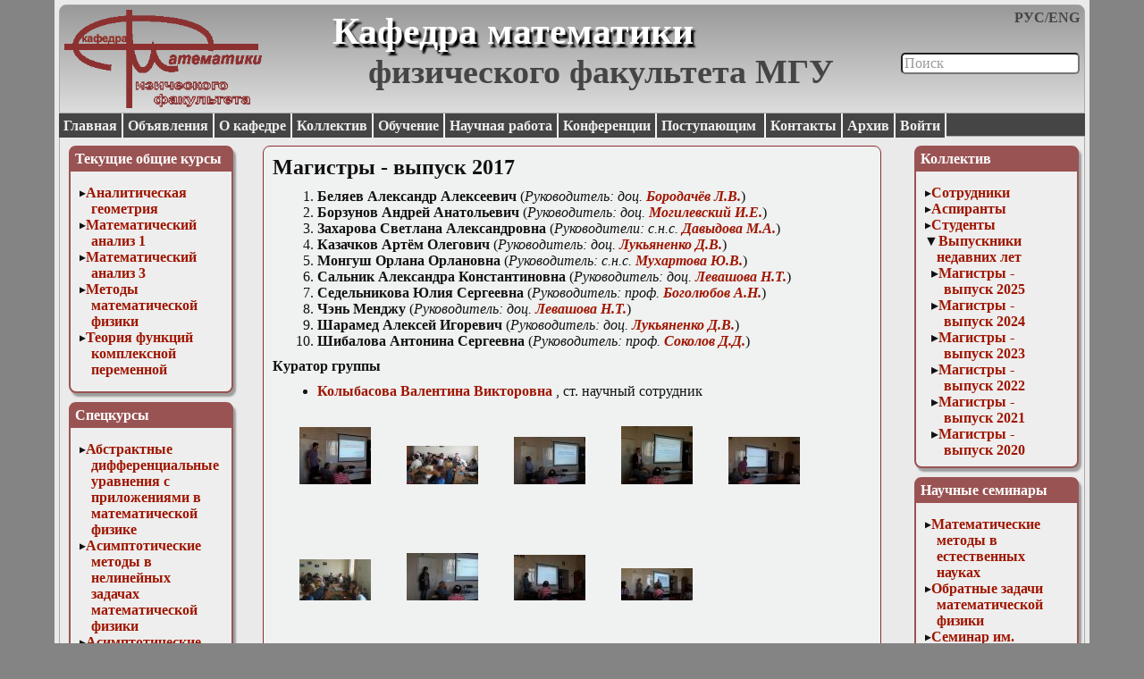

--- FILE ---
content_type: text/html;charset=UTF-8
request_url: http://math.phys.msu.ru/Staff/Graduates_of_recent_years/Master_students_2017/show_page
body_size: 6316
content:
<html>
        <head>
	<meta http-equiv="Content-Type" content="text/html; charset=utf-8">
	<title>
            Кафедра математики Физического факультета МГУ им. М.В.Ломоносова        </title>
                
        <link href="http://math.phys.msu.ru/styles/MainStyle.css" type="text/css" media="screen" rel="stylesheet" />
        <link href="http://math.phys.msu.ru/styles/HeaderStyle.css" type="text/css" media="screen" rel="stylesheet" />
	<link href="http://math.phys.msu.ru/styles/MenusStyle.css" type="text/css" media="screen" rel="stylesheet" />
	<link href="http://math.phys.msu.ru/styles/ContenersStyle.css" type="text/css" media="screen" rel="stylesheet" />
	<link href="http://math.phys.msu.ru/styles/FooterStyle.css" type="text/css" media="screen" rel="stylesheet" />
	<link href="http://math.phys.msu.ru/styles/SimpleBoarder.css" type="text/css" media="screen" rel="stylesheet" />
        <link href="http://math.phys.msu.ru/styles/UploaderStyle.css" type="text/css" media="screen" rel="stylesheet" />
        
        <link href="http://math.phys.msu.ru/jquery/jquery-ui-1.10.4.custom/css/custom-theme/jquery-ui-1.10.4.custom.css" type="text/css" rel="stylesheet" />
                
        <script type="text/javascript" src="http://math.phys.msu.ru/jquery/jquery-1.9.1.js"></script>
        <script type="text/javascript" src="http://math.phys.msu.ru/jquery/jquery-ui-1.10.4.custom/js/jquery-ui-1.10.4.custom.js"></script>
                
            </head>

    <body>
	<div class = "header">
            <div class = "HeaderLogo"><a href="/Main/show_page"><img src="http://math.phys.msu.ru/styles/images/logo.png"></a></div><div class = "LngSwitch"><a href="/Staff/Graduates_of_recent_years/Master_students_2017/do_lng_set_rus">РУС</a>/<a href="/Staff/Graduates_of_recent_years/Master_students_2017/do_lng_set_eng">ENG</a></div><a href="/Main/show_page"><div class = "MainTitle">Кафедра математики</div></a><div class = "SearchArea"><form method = "POST" action = "/Staff/Graduates_of_recent_years/Master_students_2017/do_pages_search"><input type="text" name = "search_query" size = "30" maxlength = "500" value = "Поиск" id = "SearchEdit" class = "SearchEditEmpty"></form></div><script type="text/javascript">
                    $(function(){
                        $("#SearchEdit").click(function(){
                            $("#SearchEdit").removeClass("SearchEditEmpty");
                            $("#SearchEdit").removeClass("SearchEdit");
                            $("#SearchEdit").addClass("SearchEdit");
                            if (($("#SearchEdit").val() == "Поиск") || ($("#SearchEdit").val() == "Search")){
                                $("#SearchEdit").val("");
                            }
                        });
                        $("#SearchEdit").blur(function(){
                            if ($("#SearchEdit").val() == ""){
                                $("#SearchEdit").removeClass("SearchEditEmpty");
                                $("#SearchEdit").removeClass("SearchEdit");
                                $("#SearchEdit").addClass("SearchEditEmpty");
                                $("#SearchEdit").val("Поиск");
                                /*TO DO Доделать очистку результатов поиска*/
                            }
                        });
                    });
                </script><div class = "MainSubTitle">физического факультета МГУ</div>        </div>

        <div class = "main_menu">
            <a href="/Main/show_page">Главная</a><a href="/Advertisements/show_page">Объявления</a><a href="/About_department/show_page">О кафедре</a><a href="/Staff/show_page">Коллектив</a><a href="/Education/show_page">Обучение</a><a href="/Research_work/show_page">Научная работа</a><a href="/Conferences/show_page">Конференции</a><a href="/For_entrants_/show_page">Поступающим </a><a href="/Contacts/show_page">Контакты</a><a href="/Main/show_archives">Архив</a><a href="/Staff/Graduates_of_recent_years/Master_students_2017/show_user_part">Войти</a>	</div>

	<div class = "contener">
            <div class = "left_menu"> 
                <div class = "sub_menu"><div class = "sub_menu_title">Текущие общие курсы</div><div class = "sub_menu_text"><ul><li><a href="/Education/General_courses/Analytical_Geometry/show_page">Аналитическая геометрия</a></li><li><a href="/Education/General_courses/Mathematical_analysis_1/show_page">Математический анализ 1</a></li><li><a href="/Education/General_courses/Mathematical_Analysis_3/show_page">Математический анализ 3</a></li><li><a href="/Education/General_courses/Methods_of_mathematical_physics/show_page">Методы математической физики</a></li><li><a href="/Education/General_courses/The_theory_of_functions_of_a_complex_variable/show_page">Теория функций комплексной переменной</a></li></ul></div></div><div class = "sub_menu"><div class = "sub_menu_title">Спецкурсы</div><div class = "sub_menu_text"><ul><li><a href="/Education/Special_courses/Abstract_differential_equations_with_applications_in_mathematical_physics/show_page">Абстрактные дифференциальные уравнения с приложениями в математической физике</a></li><li><a href="/Education/Special_courses/Asymptotic_methods_in_nonlinear_problems_of_mathematical_physics/show_page">Асимптотические методы в нелинейных задачах математической физики</a></li><li><a href="/Education/Special_courses/Asymptotic_methods_in_the_theory_of_differential_equations_with_rapidly_oscillating_solutions_/show_page">Асимптотические методы теории дифференциальных уравнений с быстро осциллирующими решениями  </a></li><li><a href="/Education/Special_courses/Asymptotic_averaging_method_for_problems_of_mathematical_physics/show_page">Асимптотический метод усреднения в задачах математической физики</a></li><li><a href="/Education/Special_courses/Introduction_to_perturbation_theory_/show_page">Введение в теорию возмущений</a></li><li><a href="/Education/Special_courses/Gas_dynamics_and_cosmic_magnetic_fields_/show_page">Газодинамика и космические магнитные поля</a></li><li><a href="/Education/Special_courses/Group_analysis_of_differential_equations/show_page">Групповой анализ дифференциальных уравнений</a></li><li><a href="/Education/Special_courses/Supplementary_chapters_of_mathematical_physics_nonlinear_functional_analysis/show_page">Дополнительные главы математической физики (Нелинейный функциональный анализ)</a></li><li><a href="/Education/Special_courses/Linear_and_nonlinear_functional_analysis/show_page">Линейный и нелинейный функциональный анализ</a></li><li><a href="/Education/Special_courses/Mathematical_problems_of_diffraction_theory_/show_page">Математические задачи теории дифракции </a></li><li><a href="/Education/Special_courses/Mathematical_methods_in_ecology_/show_page">Математические методы в экологии</a></li><li><a href="/Education/Special_courses/Mathematical_modeling_of_plasma__kinetic_theory/show_page">Математическое моделирование плазмы. Кинетическая теория</a></li><li><a href="/Education/Special_courses/Mathematical_modeling_of_plasma__numerical_experiment/show_page">Математическое моделирование плазмы. Численный анализ </a></li><li><a href="/Education/Special_courses/Differential_inequality_method_in_nonlinear_problems/show_page">Метод дифференциальных неравенств в нелинейных задачах</a></li><li><a href="/Education/Special_courses/Finite_element_method_in_problems_of_mathematical_physics/show_page">Метод конечных элементов в задачах математической физики </a></li><li><a href="/Education/Special_courses_for_PhD_students/Nonlinear_elliptic_and_parabolic_equations_of_mathematical_physics/show_page">Нелинейные эллиптические и параболические уравнения математической физики</a></li><li><a href="/Education/Special_courses/Fundamentals_of_algebra_and_differential_geometry/show_page">Основы алгебры и дифференциальной геометрии</a></li><li><a href="/Education/Special_courses/Mathematical_models_of_hydrodynamics_and_gas_dynamics/show_page">Основы математического моделирования в гидро- и газодинамике</a></li><li><a href="/Education/Special_courses/Category_Theory_Basics/show_page">Основы теории категорий</a></li><li><a href="/Education/Special_courses/Parabolic_equations/show_page">Параболические уравнения</a></li><li><a href="/Education/Special_courses/Parallel_Computations/show_page">Параллельные вычисления</a></li><li><a href="/Education/Special_courses/Programming_of_scientific_applications_in_the_language__C/show_page">Программирование научных приложений на языке С++</a></li><li><a href="/Education/Special_courses/Methods_of_finite_differences_in_mathematical_physics/show_page">Разностные методы в математической физике</a></li><li><a href="/Education/Special_courses/Modern_methods_of_modeling_in_magnetohydrodynamics/show_page">Современные методы моделирования в магнитной гидродинамике</a></li><li><a href="/Education/Special_courses/Special_functions_of_mathematical_physics/show_page">Специальные функции математической физики</a></li><li><a href="/Education/Special_courses/Special_practical_work_Differential_schemes/show_page">Специальный практикум: разностные схемы</a></li><li><a href="/Education/Special_courses/Stochastic_differential_equations/show_page">Стохастические дифференциальные уравнения</a></li><li><a href="/Education/Special_courses/Tensor_calculus/show_page">Тензорный анализ</a></li><li><a href="/Education/Special_courses/Theoretical_Basics_of_Big_Data_Analytics/show_page">Теоретические основы аналитики больших данных</a></li><li><a href="/Education/Special_courses/Catastrophe_theory_and_its_applications_in_physics/show_page">Теория катастроф и ее физические приложения</a></li><li><a href="/Education/Special_courses/Theory_of_blowups_of_nonlinear_equations/show_page">Теория разрушений нелинейных уравнений  </a></li><li><a href="/Education/Special_courses/Functional_analysis/show_page">Функциональный анализ</a></li><li><a href="/Education/Special_courses/Numerical_methods_in_mathematical_physics/show_page">Численные методы в математической физике</a></li><li><a href="/Education/Special_courses/Extremal_problems/show_page">Экстремальные задачи</a></li><li><a href="/Education/Special_courses/Elliptic_equations/show_page">Эллиптические уравнения</a></li></ul></div></div>            </div>
            <div class = "right_menu"> 
                <div class = "sub_menu"><div class = "sub_menu_title"><a href="/Staff/show_page"><div class = "Title">Коллектив</div></a></div><div class = "sub_menu_text"><ul><li><a href="/Staff/Employees/show_page">Сотрудники</a></li><li><a href="/Staff/PhD_Students/show_page">Аспиранты</a></li><li><a href="/Staff/Students/show_page">Студенты</a></li><li class = "Open"><b><a href="/Staff/Graduates_of_recent_years/show_page">Выпускники недавних лет</a></b><ul><li><a href="/Staff/Graduates_of_recent_years/Group_202M/show_page">Магистры - выпуск 2025</a></li><li><a href="/Staff/Graduates_of_recent_years/Masters__class_of_2024/show_page">Магистры - выпуск 2024</a></li><li><a href="/Staff/Graduates_of_recent_years/2023_masters/show_page">Магистры - выпуск 2023</a></li><li><a href="/Staff/Graduates_of_recent_years/Masters__class_of_2022/show_page">Магистры - выпуск 2022</a></li><li><a href="/Staff/Graduates_of_recent_years/2021_masters/show_page">Магистры - выпуск 2021</a></li><li><a href="/Staff/Graduates_of_recent_years/2020_masters/show_page">Магистры - выпуск 2020</a></li><li><a href="/Staff/Graduates_of_recent_years/1918_06062019_Bachelors_graduation_works_2019__gallery/show_page">Защита выпускных квалификационных работ 2019 — галерея</a></li><li><a href="/Staff/Graduates_of_recent_years/Master_students_2018/show_page">Магистры - выпуск 2018</a></li><li class = "Open"><b><a href="/Staff/Graduates_of_recent_years/Master_students_2017/show_page">Магистры - выпуск 2017</a></b></li class = "Open"><li><a href="/Staff/Graduates_of_recent_years/2016_masters/show_page">Магистры - выпуск 2016</a></li></ul></li class = "Open"><li><a href="/Staff/Previous_employees/show_page">Бывшие сотрудники</a></li><li><a href="/Staff/They_were_our_colleges/show_page">У нас работали</a></li></ul></div></div><div class = "sub_menu"><div class = "sub_menu_title">Научные семинары</div><div class = "sub_menu_text"><ul><li><a href="/Research_work/Scientific_seminars/Mathematical_methods_in_natural_sciences/show_page">Математические методы в естественных науках</a></li><li><a href="/Research_work/Scientific_seminars/Inverse_problems_in_mathematical_physics/show_page">Обратные задачи математической физики</a></li><li><a href="/Research_work/Scientific_seminars/Seminar_named_after_AB_Vasileva__Asimptotic_methods_in_singularly_perturbed_problems/show_page">Семинар им. А.Б.Васильевой:  Асимптотические методы в сингулярно возмущенных задачах</a></li></ul></div></div>            </div>
            <div class = "center_sub_contener">
                <div class = "page_element"><h1>Магистры - выпуск 2017</h1><div class = "Group"><ol>
<li><strong>Беляев Александр Алексеевич</strong>&nbsp;(<em><em>Руководитель: доц.&nbsp;<a href="/Borodachev_Leonid_Vasilevich/show">Бородачёв Л.В.</a></em></em>)</li>
<li><strong>Борзунов Андрей Анатольевич</strong> (<em>Руководитель:&nbsp;</em><em>доц.&nbsp;<a href="/Mogilevsky_Ilya_Efimovich/show">Могилевский И.Е.</a></em>)</li>
<li><strong>Захарова Светлана Александровна</strong>&nbsp;(<em>Руководители: с.н.с.&nbsp;<a href="/Davydova_Marina_Aleksandrovna/show">Давыдова М.А.</a></em>)</li>
<li><strong>Казачков Артём Олегович</strong>&nbsp;(<em>Руководитель: <em>доц.&nbsp;<a href="/Lukyanenko_Dmitrij_Vitalevich/show">Лукьяненко Д.В.</a></em></em>)</li>
<li><strong>Монгуш Орлана Орлановна</strong>&nbsp;(<em>Руководитель: с.н.с.&nbsp;<a href="/Mukhartova_Yulia_Viacheslavovna/show">Мухартова Ю.В.</a></em>)</li>
<li><strong>Сальник Александра Константиновна</strong>&nbsp;(<em>Руководитель: доц.&nbsp;<a href="/Levashova_Natalia_Timurovna/show">Левашова Н.Т.</a></em>)</li>
<li><strong>Седельникова Юлия Сергеевна</strong>&nbsp;(<em>Руководитель: проф.&nbsp;<em><a href="/Bogolubov_Aleksandr_Nikolaevich/show">Боголюбов А.Н.</a></em></em>)</li>
<li><strong>Чэнь&nbsp;Менджу</strong>&nbsp;(<em>Руководитель: доц.&nbsp;<a href="/Levashova_Natalia_Timurovna/show">Левашова Н.Т.</a></em>)</li>
<li><strong>Шарамед Алексей Игоревич</strong>&nbsp;(<em>Руководитель: доц.&nbsp;<a href="/Lukyanenko_Dmitrij_Vitalevich/show">Лукьяненко Д.В.</a></em>)</li>
<li><strong>Шибалова Антонина Сергеевна</strong>&nbsp;(<em>Руководитель: проф.&nbsp;<a href="/Sokolov_Dmitryi_Dmitrievich/show">Соколов Д.Д.</a></em>)</li>
</ol></div><div class = "Title">Куратор группы</div><div class = "Group"><ul><li><a href="/Staff/Employees/Kolybasova_Valentina_Viktorovna/show_page">Колыбасова Валентина Викторовна</a> , ст. научный сотрудник</li></ul></div><div class = "Title"></div><link href="http://math.phys.msu.ru/modules/module_pictures/styles/main_pictures_style.css" type="text/css" media="screen" rel="stylesheet" /><div class = "Group"><script type="text/javascript">
                var StartPicture_3 = 0;
                function ClickPicture_3(PictureNumber){
                    StartPicture_3 = PictureNumber;
                    if ($("div").is("#ShowPicturesWindow")){
                        DestroyShowPicturesWindow();
                    }
                    var PicturesChangeScript = document.createElement("script");
                    PicturesChangeScript.type  = "text/javascript";
                    PicturesChangeScript.text  = '\n\
            var PictureWidth_3 = 500; \n\
            $(function(){ \n\
                UpdatePictureWidth_3(); \n\
                $("#ShowPicturesWindow").dialog({ \n\
                    resizeStop: function(event, ui) { \n\
                        UpdatePictureWidth_3(); \n\
                    } \n\
                }); \n\
                $("#PrevButton_3").hover(function(){ \n\
                        var PrevButton = document.getElementById("PrevButton_3"); \n\
                        PrevButton.style.backgroundPositionY = "100%"; \n\
                    }, \n\
                    function(){ \n\
                        var PrevButton = document.getElementById("PrevButton_3"); \n\
                        PrevButton.style.backgroundPositionY = "0%"; \n\
                }); \n\
                $("#PrevButton_3").click(function(){ \n\
                    prevPicture_3(); \n\
                }); \n\
                $("#NextButton_3").hover(function(){ \n\
                        var NextButton = document.getElementById("NextButton_3"); \n\
                        NextButton.style.backgroundPositionY = "100%"; \n\
                    }, \n\
                    function(){ \n\
                        var NextButton = document.getElementById("NextButton_3"); \n\
                        NextButton.style.backgroundPositionY = "0%"; \n\
                }); \n\
                $("#NextButton_3").click(function(){ \n\
                    nextPicture_3(); \n\
                }); \n\
                $("#Picture_view_3").hover(function(){ \n\
                    var CurrentPicture = parseInt($("#Picture_wrapper_3").data("current")); \n\
                    if (CurrentPicture != 0){\n\
                        var PrevButton = document.getElementById("PrevButton_3"); \n\
                        PrevButton.style.display = "block"; \n\
                    } \n\
                    if (CurrentPicture != $("#Picture_wrapper_3").children().size()-1){ \n\
                        var NextButton = document.getElementById("NextButton_3"); \n\
                        NextButton.style.display = "block"; \n\
                    } \n\
                }, \n\
                function(){ \n\
                    var PrevButton = document.getElementById("PrevButton_3"); \n\
                    PrevButton.style.display = "none"; \n\
                    var NextButton = document.getElementById("NextButton_3"); \n\
                    NextButton.style.display = "none"; \n\
                }); \n\
            }); \n\
             \n\
            function UpdatePictureWidth_3(){ \n\
                PictureWidth_3 = $("#ShowPicturesWindow").dialog( "option", "width" ) - 44; \n\
                var PictureHeight = $("#ShowPicturesWindow").dialog( "option", "height" ) - 70; \n\
                $("#Picture_view_3").width(PictureWidth_3); \n\
                $("#Picture_view_3").height(PictureHeight); \n\
                $("#Picture_wrapper_3").width($("#Picture_wrapper_3").children().size()*PictureWidth_3); \n\
                $("#Picture_wrapper_3").height(PictureHeight); \n\
                var ul = document.getElementById("Picture_wrapper_3"); \n\
                var PictTextHeight; \n\
                for (var i = 0; i < ul.childNodes.length; i++) { \n\
                    ul.childNodes[i].style.width = PictureWidth_3; \n\
                    ul.childNodes[i].style.height = PictureHeight; \n\
                    PictTextHeight = 2*document.getElementById("Picture_" + i + "_text_3").offsetHeight; \n\
                    ul.childNodes[i].firstChild.firstChild.style.height = PictureHeight-PictTextHeight; \n\
                    ul.childNodes[i].firstChild.firstChild.firstChild.style.maxHeight = PictureHeight-PictTextHeight; \n\
                    ul.childNodes[i].firstChild.style.width = PictureWidth_3; \n\
                    var ImageHeight = ul.childNodes[i].firstChild.firstChild.firstChild.offsetHeight; \n\
                    if ((ImageHeight < PictureHeight) && (ImageHeight>0)){ \n\
                        ul.childNodes[i].firstChild.firstChild.firstChild.style.marginTop = Math.round((PictureHeight - ImageHeight)/2.0); \n\
                    } \n\
                } \n\
                /*var CurrentPicture = parseInt($("#Picture_wrapper_3").data("current"));*/ \n\
                var CurrentPicture = StartPicture_3; \n\
                $("#Picture_wrapper_3").animate({left: -CurrentPicture*PictureWidth_3},0).data("current",CurrentPicture); \n\
            } \n\
             \n\
            function nextPicture_3(){ \n\
                var CurrentPicture = parseInt($("#Picture_wrapper_3").data("current")); \n\
                CurrentPicture ++; \n\
                if(CurrentPicture == $("#Picture_wrapper_3").children().size()-1){ \n\
                    var NextButton = document.getElementById("NextButton_3"); \n\
                    NextButton.style.display = "none"; \n\
                    var PrevButton = document.getElementById("PrevButton_3"); \n\
                    PrevButton.style.display = "block"; \n\
                } \n\
                else{ \n\
                    var PrevButton = document.getElementById("PrevButton_3"); \n\
                    PrevButton.style.display = "block"; \n\
                    var NextButton = document.getElementById("NextButton_3"); \n\
                    NextButton.style.display = "block"; \n\
                } \n\
                if(CurrentPicture >= $("#Picture_wrapper_3").children().size()){ \n\
                    CurrentPicture--; \n\
                } \n\
                $("#Picture_wrapper_3").animate({left: -CurrentPicture*PictureWidth_3},300).data("current",CurrentPicture); \n\
            } \n\
            \n\
            function prevPicture_3(){ \n\
                var CurrentPicture = parseInt($("#Picture_wrapper_3").data("current")); \n\
                CurrentPicture --; \n\
                if(CurrentPicture == 0){ \n\
                    var PrevButton = document.getElementById("PrevButton_3"); \n\
                    PrevButton.style.display = "none"; \n\
                    var NextButton = document.getElementById("NextButton_3"); \n\
                    NextButton.style.display = "block"; \n\
                } \n\
                else{ \n\
                    var PrevButton = document.getElementById("PrevButton_3"); \n\
                    PrevButton.style.display = "block"; \n\
                    var NextButton = document.getElementById("NextButton_3"); \n\
                    NextButton.style.display = "block"; \n\
                } \n\
                if(CurrentPicture < 0){ \n\
                    CurrentPicture++; \n\
                } \n\
                $("#Picture_wrapper_3").animate({left: -CurrentPicture*PictureWidth_3},300).data("current",CurrentPicture); \n\
            }\n';
                    $("body").append("<div id=\"ShowPicturesWindow\" title = \"\"></div>");
                    $("#ShowPicturesWindow").append('<div class = "Picture_view" id = "Picture_view_3"><ul class = "Picture_wrapper" id = "Picture_wrapper_3" data-current = 0><li class = "Picture"><a href="/data/181/20160601_162001.jpg" target = "blank"><div class = "PictureLinkContener"><img src = "/data/181/20160601_162001.jpg" class = "Picture_Image"><div id = "Picture_0_text_3"><center></center></div></div></a></li><li class = "Picture"><a href="/data/181/20160601_162648.jpg" target = "blank"><div class = "PictureLinkContener"><img src = "/data/181/20160601_162648.jpg" class = "Picture_Image"><div id = "Picture_1_text_3"><center></center></div></div></a></li><li class = "Picture"><a href="/data/181/20160601_163118.jpg" target = "blank"><div class = "PictureLinkContener"><img src = "/data/181/20160601_163118.jpg" class = "Picture_Image"><div id = "Picture_2_text_3"><center></center></div></div></a></li><li class = "Picture"><a href="/data/181/20160601_162637.jpg" target = "blank"><div class = "PictureLinkContener"><img src = "/data/181/20160601_162637.jpg" class = "Picture_Image"><div id = "Picture_3_text_3"><center></center></div></div></a></li><li class = "Picture"><a href="/data/181/20160601_163638.jpg" target = "blank"><div class = "PictureLinkContener"><img src = "/data/181/20160601_163638.jpg" class = "Picture_Image"><div id = "Picture_4_text_3"><center></center></div></div></a></li><li class = "Picture"><a href="/data/181/20160601_163648.jpg" target = "blank"><div class = "PictureLinkContener"><img src = "/data/181/20160601_163648.jpg" class = "Picture_Image"><div id = "Picture_5_text_3"><center></center></div></div></a></li><li class = "Picture"><a href="/data/181/20160601_164321.jpg" target = "blank"><div class = "PictureLinkContener"><img src = "/data/181/20160601_164321.jpg" class = "Picture_Image"><div id = "Picture_6_text_3"><center></center></div></div></a></li><li class = "Picture"><a href="/data/181/20160601_164823.jpg" target = "blank"><div class = "PictureLinkContener"><img src = "/data/181/20160601_164823.jpg" class = "Picture_Image"><div id = "Picture_7_text_3"><center></center></div></div></a></li><li class = "Picture"><a href="/data/181/20160601_164703.jpg" target = "blank"><div class = "PictureLinkContener"><img src = "/data/181/20160601_164703.jpg" class = "Picture_Image"><div id = "Picture_8_text_3"><center></center></div></div></a></li></ul><div class = "PrevButton" id = "PrevButton_3"></div><div class = "NextButton" id = "NextButton_3"></div></div>');
                    $("#ShowPicturesWindow").dialog({modal: true, resizable: true, autoOpen: true, height: 720, width: 1024, buttons: {}});
                    $("#ShowPicturesWindow").append(PicturesChangeScript);
                }
                
                function DestroyShowPicturesWindow(){
                    $("#ShowPicturesWindow").dialog("close");
                    $("#ShowPicturesWindow").remove();
                }
                </script><script type="text/javascript">
                $(function(){
                    $("#Small_Picture_Contener_3_0").click(function(){
                        ClickPicture_3(0);
                    });
                    $("#Small_Picture_Contener_3_0").hover(function(){
                        //$("#Small_Picture_Contener_3_0").css("border", "2px solid #8c3030");
                        $("#Small_Picture_Contener_3_0").css("background", "#8c3030");
                    },
                    function(){
                        //$("#Small_Picture_Contener_3_0").css("border", "none");
                        $("#Small_Picture_Contener_3_0").css("background", "");
                    });
                });
                </script><div class = "Small_Picture_Contener" id = "Small_Picture_Contener_3_0"><div class = "Small_Picture_Contener_Image"><img src = "/data/181/20160601_162001-sml.jpg"></div></div><script type="text/javascript">
                $(function(){
                    $("#Small_Picture_Contener_3_1").click(function(){
                        ClickPicture_3(1);
                    });
                    $("#Small_Picture_Contener_3_1").hover(function(){
                        //$("#Small_Picture_Contener_3_1").css("border", "2px solid #8c3030");
                        $("#Small_Picture_Contener_3_1").css("background", "#8c3030");
                    },
                    function(){
                        //$("#Small_Picture_Contener_3_1").css("border", "none");
                        $("#Small_Picture_Contener_3_1").css("background", "");
                    });
                });
                </script><div class = "Small_Picture_Contener" id = "Small_Picture_Contener_3_1"><div class = "Small_Picture_Contener_Image"><img src = "/data/181/20160601_162648-sml.jpg"></div></div><script type="text/javascript">
                $(function(){
                    $("#Small_Picture_Contener_3_2").click(function(){
                        ClickPicture_3(2);
                    });
                    $("#Small_Picture_Contener_3_2").hover(function(){
                        //$("#Small_Picture_Contener_3_2").css("border", "2px solid #8c3030");
                        $("#Small_Picture_Contener_3_2").css("background", "#8c3030");
                    },
                    function(){
                        //$("#Small_Picture_Contener_3_2").css("border", "none");
                        $("#Small_Picture_Contener_3_2").css("background", "");
                    });
                });
                </script><div class = "Small_Picture_Contener" id = "Small_Picture_Contener_3_2"><div class = "Small_Picture_Contener_Image"><img src = "/data/181/20160601_163118-sml.jpg"></div></div><script type="text/javascript">
                $(function(){
                    $("#Small_Picture_Contener_3_3").click(function(){
                        ClickPicture_3(3);
                    });
                    $("#Small_Picture_Contener_3_3").hover(function(){
                        //$("#Small_Picture_Contener_3_3").css("border", "2px solid #8c3030");
                        $("#Small_Picture_Contener_3_3").css("background", "#8c3030");
                    },
                    function(){
                        //$("#Small_Picture_Contener_3_3").css("border", "none");
                        $("#Small_Picture_Contener_3_3").css("background", "");
                    });
                });
                </script><div class = "Small_Picture_Contener" id = "Small_Picture_Contener_3_3"><div class = "Small_Picture_Contener_Image"><img src = "/data/181/20160601_162637-sml.jpg"></div></div><script type="text/javascript">
                $(function(){
                    $("#Small_Picture_Contener_3_4").click(function(){
                        ClickPicture_3(4);
                    });
                    $("#Small_Picture_Contener_3_4").hover(function(){
                        //$("#Small_Picture_Contener_3_4").css("border", "2px solid #8c3030");
                        $("#Small_Picture_Contener_3_4").css("background", "#8c3030");
                    },
                    function(){
                        //$("#Small_Picture_Contener_3_4").css("border", "none");
                        $("#Small_Picture_Contener_3_4").css("background", "");
                    });
                });
                </script><div class = "Small_Picture_Contener" id = "Small_Picture_Contener_3_4"><div class = "Small_Picture_Contener_Image"><img src = "/data/181/20160601_163638-sml.jpg"></div></div><script type="text/javascript">
                $(function(){
                    $("#Small_Picture_Contener_3_5").click(function(){
                        ClickPicture_3(5);
                    });
                    $("#Small_Picture_Contener_3_5").hover(function(){
                        //$("#Small_Picture_Contener_3_5").css("border", "2px solid #8c3030");
                        $("#Small_Picture_Contener_3_5").css("background", "#8c3030");
                    },
                    function(){
                        //$("#Small_Picture_Contener_3_5").css("border", "none");
                        $("#Small_Picture_Contener_3_5").css("background", "");
                    });
                });
                </script><div class = "Small_Picture_Contener" id = "Small_Picture_Contener_3_5"><div class = "Small_Picture_Contener_Image"><img src = "/data/181/20160601_163648-sml.jpg"></div></div><script type="text/javascript">
                $(function(){
                    $("#Small_Picture_Contener_3_6").click(function(){
                        ClickPicture_3(6);
                    });
                    $("#Small_Picture_Contener_3_6").hover(function(){
                        //$("#Small_Picture_Contener_3_6").css("border", "2px solid #8c3030");
                        $("#Small_Picture_Contener_3_6").css("background", "#8c3030");
                    },
                    function(){
                        //$("#Small_Picture_Contener_3_6").css("border", "none");
                        $("#Small_Picture_Contener_3_6").css("background", "");
                    });
                });
                </script><div class = "Small_Picture_Contener" id = "Small_Picture_Contener_3_6"><div class = "Small_Picture_Contener_Image"><img src = "/data/181/20160601_164321-sml.jpg"></div></div><script type="text/javascript">
                $(function(){
                    $("#Small_Picture_Contener_3_7").click(function(){
                        ClickPicture_3(7);
                    });
                    $("#Small_Picture_Contener_3_7").hover(function(){
                        //$("#Small_Picture_Contener_3_7").css("border", "2px solid #8c3030");
                        $("#Small_Picture_Contener_3_7").css("background", "#8c3030");
                    },
                    function(){
                        //$("#Small_Picture_Contener_3_7").css("border", "none");
                        $("#Small_Picture_Contener_3_7").css("background", "");
                    });
                });
                </script><div class = "Small_Picture_Contener" id = "Small_Picture_Contener_3_7"><div class = "Small_Picture_Contener_Image"><img src = "/data/181/20160601_164823-sml.jpg"></div></div><script type="text/javascript">
                $(function(){
                    $("#Small_Picture_Contener_3_8").click(function(){
                        ClickPicture_3(8);
                    });
                    $("#Small_Picture_Contener_3_8").hover(function(){
                        //$("#Small_Picture_Contener_3_8").css("border", "2px solid #8c3030");
                        $("#Small_Picture_Contener_3_8").css("background", "#8c3030");
                    },
                    function(){
                        //$("#Small_Picture_Contener_3_8").css("border", "none");
                        $("#Small_Picture_Contener_3_8").css("background", "");
                    });
                });
                </script><div class = "Small_Picture_Contener" id = "Small_Picture_Contener_3_8"><div class = "Small_Picture_Contener_Image"><img src = "/data/181/20160601_164703-sml.jpg"></div></div></div></div>	
            </div>
            <div class = "clear"></div>
            <div class = "bottom_sub_contener" align="center">
		<a href="http://www.msu.ru/" target = "blank"><div class="PictureLink"><img src="/lnkpictures/1.gif"></div></a><a href="http://www.phys.msu.ru/" target = "blank"><div class="PictureLink"><img src="/lnkpictures/2.gif"></div></a><a href="http://am.phys.msu.ru" target = "blank"><div class="PictureLink"><img src="/lnkpictures/3.gif"></div></a><a href="http://ckko.phys.msu.ru/" target = "blank"><div class="PictureLink"><img src="/lnkpictures/4.gif"></div></a><a href="http://istina.msu.ru" target = "blank"><div class="PictureLink"><img src="/lnkpictures/5.gif"></div></a><a href="http://www.mathnet.ru" target = "blank"><div class="PictureLink"><img src="/lnkpictures/6.gif"></div></a><a href="http://elibrary.ru" target = "blank"><div class="PictureLink"><img src="/lnkpictures/7.gif"></div></a><a href="http://vak.ed.gov.ru/" target = "blank"><div class="PictureLink"><img src="/lnkpictures/8.gif"></div></a><ul></ul>            </div>
	</div>

	<div class = "footer">
            <div class = "CenterTitle">© Кафедра математики физического факультета МГУ им. М.В. Ломоносова 2014-2026 гг.<br></div>	</div>
    </body>
</html>

--- FILE ---
content_type: text/css
request_url: http://math.phys.msu.ru/styles/FooterStyle.css
body_size: 190
content:
.footer{
	background: #d8d9d9;
	border: 1px solid #aaa;
	height: 40px;
	margin: 2px 2px;
	border-radius: 0px 0px 8px 8px;
	-moz-border-radius: 0px 0px 8px 8px;
	-webkit-border-top-left-radius: 0px;
	-webkit-border-top-right-radius: 0px;
	-webkit-border-bottom-left-radius: 8px;
	-webkit-border-bottom-right-radius: 8px;
	-khtml-border-radius: 0px 0px 8px 8px;
	text-align: center;
}


--- FILE ---
content_type: text/css
request_url: http://math.phys.msu.ru/modules/module_pictures/styles/main_pictures_style.css
body_size: 510
content:
.Picture_view{
    width: 500px;
    height: 150px;
    overflow: hidden;
    position: relative;
    
    border-radius: 5px 5px 5px 5px;
        -moz-border-radius: 5px 5px 5px 5px;
        -webkit-border-top-left-radius: 5px;
	-webkit-border-top-right-radius: 5px;
	-webkit-border-bottom-left-radius: 5px;
	-webkit-border-bottom-right-radius: 5px;
	-khtml-border-radius: 5px 5px 5px 5px;
}

.Picture_wrapper{
    position: absolute;
    left: 0;
    top: 0;
    height: 150px;
    margin: 0;
    padding: 0;    
}

.Picture{
    width: 500px;
    height: 150px;
    float: left;
    list-style: none;
    padding: auto;
    margin: auto;
    text-align: center;
}

.PictureLinkContener {
    text-align: center;
    margin: auto;
}

.Picture_Contener {
    text-align: center;
    margin: auto;
}

.Picture_Image{
    max-width: 100%;
    max-height: 150px;
}

.PrevButton{
    margin: auto;
    position: absolute;
    top: 0; left: 20px; bottom: 0; right: auto;
    overflow: hidden;
    cursor: pointer;
    width: 32px;
    height: 32px;
    display: none;
    background: url(images/arrows.png) 0% 0% no-repeat;
}

.NextButton{
    margin: auto;
    position: absolute;
    top: 0; left: auto; bottom: 0; right: 20px;
    overflow: hidden;
    cursor: pointer;
    width: 32px;
    height: 32px;
    display: none;
    background: url(images/arrows.png) 100% 0% no-repeat;
}

.Small_Picture_Contener{
    max-width: 100px;
    max-height: 120px;
    /*float: left;*/
    display:inline-block;
    margin: 10px;
    text-align: center;
    cursor: pointer;
    border-radius: 5px 5px 5px 5px;
        -moz-border-radius: 5px 5px 5px 5px;
        -webkit-border-top-left-radius: 5px;
	-webkit-border-top-right-radius: 5px;
	-webkit-border-bottom-left-radius: 5px;
	-webkit-border-bottom-right-radius: 5px;
	-khtml-border-radius: 5px 5px 5px 5px;
}

.Small_Picture_Contener_image{
    width: 90px;
    height: 90px;
    margin: 5px;
}

.Small_Picture_Contener_image img{
    max-width: 90px;
    max-height: 90px;
}